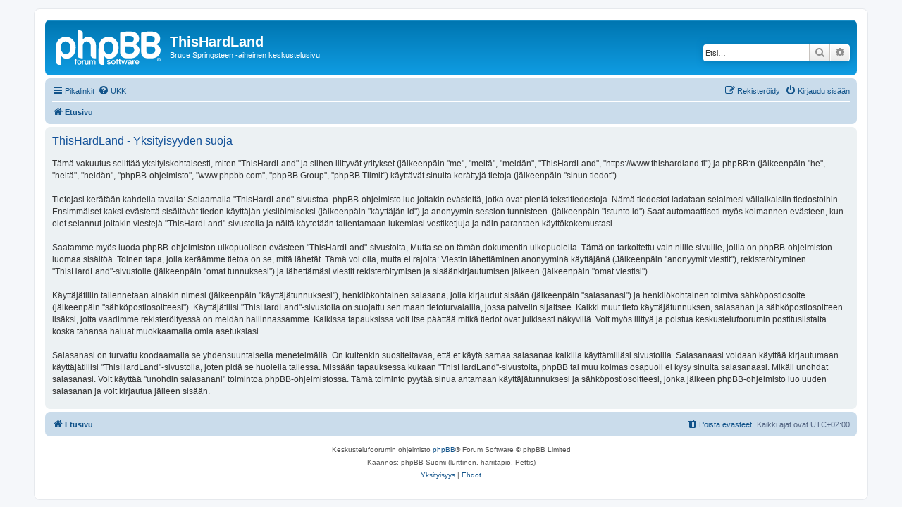

--- FILE ---
content_type: text/html; charset=UTF-8
request_url: https://www.thishardland.fi/ucp.php?mode=privacy&sid=82372c685401562891c005d78ee2ebe1
body_size: 4372
content:
<!DOCTYPE html>
<html dir="ltr" lang="fi">
<head>
<meta charset="utf-8" />
<meta http-equiv="X-UA-Compatible" content="IE=edge">
<meta name="viewport" content="width=device-width, initial-scale=1" />

<title>ThisHardLand - Omat asetukset - Yksityisyyden suoja</title>

	<link rel="alternate" type="application/atom+xml" title="Syöte - ThisHardLand" href="/app.php/feed?sid=00aa3c6a29f2ff05bc2aeebbb8228904">			<link rel="alternate" type="application/atom+xml" title="Syöte - Uudet viestiketjut" href="/app.php/feed/topics?sid=00aa3c6a29f2ff05bc2aeebbb8228904">				

<!--
	phpBB style name: prosilver
	Based on style:   prosilver (this is the default phpBB3 style)
	Original author:  Tom Beddard ( http://www.subBlue.com/ )
	Modified by:
-->

<link href="./assets/css/font-awesome.min.css?assets_version=71" rel="stylesheet">
<link href="./styles/prosilver/theme/stylesheet.css?assets_version=71" rel="stylesheet">
<link href="./styles/prosilver/theme/fi/stylesheet.css?assets_version=71" rel="stylesheet">




<!--[if lte IE 9]>
	<link href="./styles/prosilver/theme/tweaks.css?assets_version=71" rel="stylesheet">
<![endif]-->


<link href="./ext/rmcgirr83/elonw/styles/all/theme/elonw.css?assets_version=71" rel="stylesheet" media="screen">



</head>
<body id="phpbb" class="nojs notouch section-ucp ltr ">


<div id="wrap" class="wrap">
	<a id="top" class="top-anchor" accesskey="t"></a>
	<div id="page-header">
		<div class="headerbar" role="banner">
					<div class="inner">

			<div id="site-description" class="site-description">
		<a id="logo" class="logo" href="./index.php?sid=00aa3c6a29f2ff05bc2aeebbb8228904" title="Etusivu">
					<span class="site_logo"></span>
				</a>
				<h1>ThisHardLand</h1>
				<p>Bruce Springsteen -aiheinen keskustelusivu</p>
				<p class="skiplink"><a href="#start_here">Hyppää sisältöön</a></p>
			</div>

									<div id="search-box" class="search-box search-header" role="search">
				<form action="./search.php?sid=00aa3c6a29f2ff05bc2aeebbb8228904" method="get" id="search">
				<fieldset>
					<input name="keywords" id="keywords" type="search" maxlength="128" title="Etsi avainsanoja" class="inputbox search tiny" size="20" value="" placeholder="Etsi…" />
					<button class="button button-search" type="submit" title="Etsi">
						<i class="icon fa-search fa-fw" aria-hidden="true"></i><span class="sr-only">Etsi</span>
					</button>
					<a href="./search.php?sid=00aa3c6a29f2ff05bc2aeebbb8228904" class="button button-search-end" title="Tarkennettu haku">
						<i class="icon fa-cog fa-fw" aria-hidden="true"></i><span class="sr-only">Tarkennettu haku</span>
					</a>
					<input type="hidden" name="sid" value="00aa3c6a29f2ff05bc2aeebbb8228904" />

				</fieldset>
				</form>
			</div>
						
			</div>
					</div>
				<div class="navbar" role="navigation">
	<div class="inner">

	<ul id="nav-main" class="nav-main linklist" role="menubar">

		<li id="quick-links" class="quick-links dropdown-container responsive-menu" data-skip-responsive="true">
			<a href="#" class="dropdown-trigger">
				<i class="icon fa-bars fa-fw" aria-hidden="true"></i><span>Pikalinkit</span>
			</a>
			<div class="dropdown">
				<div class="pointer"><div class="pointer-inner"></div></div>
				<ul class="dropdown-contents" role="menu">
					
											<li class="separator"></li>
																									<li>
								<a href="./search.php?search_id=unanswered&amp;sid=00aa3c6a29f2ff05bc2aeebbb8228904" role="menuitem">
									<i class="icon fa-file-o fa-fw icon-gray" aria-hidden="true"></i><span>Vastaamattomat aiheet</span>
								</a>
							</li>
							<li>
								<a href="./search.php?search_id=active_topics&amp;sid=00aa3c6a29f2ff05bc2aeebbb8228904" role="menuitem">
									<i class="icon fa-file-o fa-fw icon-blue" aria-hidden="true"></i><span>Aktiiviset viestiketjut</span>
								</a>
							</li>
							<li class="separator"></li>
							<li>
								<a href="./search.php?sid=00aa3c6a29f2ff05bc2aeebbb8228904" role="menuitem">
									<i class="icon fa-search fa-fw" aria-hidden="true"></i><span>Etsi</span>
								</a>
							</li>
					
										<li class="separator"></li>

									</ul>
			</div>
		</li>

				<li data-skip-responsive="true">
			<a href="/app.php/help/faq?sid=00aa3c6a29f2ff05bc2aeebbb8228904" rel="help" title="Usein kysyttyä" role="menuitem">
				<i class="icon fa-question-circle fa-fw" aria-hidden="true"></i><span>UKK</span>
			</a>
		</li>
						
			<li class="rightside"  data-skip-responsive="true">
			<a href="./ucp.php?mode=login&amp;redirect=ucp.php%3Fmode%3Dprivacy&amp;sid=00aa3c6a29f2ff05bc2aeebbb8228904" title="Kirjaudu sisään" accesskey="x" role="menuitem">
				<i class="icon fa-power-off fa-fw" aria-hidden="true"></i><span>Kirjaudu sisään</span>
			</a>
		</li>
					<li class="rightside" data-skip-responsive="true">
				<a href="./ucp.php?mode=register&amp;sid=00aa3c6a29f2ff05bc2aeebbb8228904" role="menuitem">
					<i class="icon fa-pencil-square-o  fa-fw" aria-hidden="true"></i><span>Rekisteröidy</span>
				</a>
			</li>
						</ul>

	<ul id="nav-breadcrumbs" class="nav-breadcrumbs linklist navlinks" role="menubar">
				
		
		<li class="breadcrumbs" itemscope itemtype="https://schema.org/BreadcrumbList">

			
							<span class="crumb" itemtype="https://schema.org/ListItem" itemprop="itemListElement" itemscope><a itemprop="item" href="./index.php?sid=00aa3c6a29f2ff05bc2aeebbb8228904" accesskey="h" data-navbar-reference="index"><i class="icon fa-home fa-fw"></i><span itemprop="name">Etusivu</span></a><meta itemprop="position" content="1" /></span>

			
					</li>

		
					<li class="rightside responsive-search">
				<a href="./search.php?sid=00aa3c6a29f2ff05bc2aeebbb8228904" title="Näytä tarkan haun vaihtoehdot" role="menuitem">
					<i class="icon fa-search fa-fw" aria-hidden="true"></i><span class="sr-only">Etsi</span>
				</a>
			</li>
			</ul>

	</div>
</div>
	</div>

	
	<a id="start_here" class="anchor"></a>
	<div id="page-body" class="page-body" role="main">
		
		

	<div class="panel">
		<div class="inner">
		<div class="content">
			<h2 class="sitename-title">ThisHardLand - Yksityisyyden suoja</h2>
			<div class="agreement">Tämä vakuutus selittää yksityiskohtaisesti, miten  "ThisHardLand" ja siihen liittyvät yritykset (jälkeenpäin "me", "meitä", "meidän", "ThisHardLand", "https://www.thishardland.fi") ja phpBB:n (jälkeenpäin "he", "heitä", "heidän", "phpBB-ohjelmisto", "www.phpbb.com", "phpBB Group", "phpBB Tiimit") käyttävät sinulta kerättyjä tietoja (jälkeenpäin "sinun tiedot").<br />
	<br />
	Tietojasi kerätään kahdella tavalla: Selaamalla "ThisHardLand"-sivustoa. phpBB-ohjelmisto luo joitakin evästeitä, jotka ovat pieniä tekstitiedostoja. Nämä tiedostot ladataan selaimesi väliaikaisiin tiedostoihin. Ensimmäiset kaksi evästettä sisältävät tiedon käyttäjän yksilöimiseksi (jälkeenpäin "käyttäjän id") ja anonyymin session tunnisteen. (jälkeenpäin "istunto id") Saat automaattiseti myös kolmannen evästeen, kun olet selannut joitakin viestejä "ThisHardLand"-sivustolla ja näitä käytetään tallentamaan lukemiasi vestiketjuja ja näin parantaen käyttökokemustasi.<br />
	<br />
	Saatamme myös luoda phpBB-ohjelmiston ulkopuolisen evästeen "ThisHardLand"-sivustolta, Mutta se on tämän dokumentin ulkopuolella. Tämä on tarkoitettu vain niille sivuille, joilla on phpBB-ohjelmiston luomaa sisältöä. Toinen tapa, jolla keräämme tietoa on se, mitä lähetät. Tämä voi olla, mutta ei rajoita: Viestin lähettäminen anonyyminä käyttäjänä (Jälkeenpäin "anonyymit viestit"), rekisteröityminen "ThisHardLand"-sivustolle (jälkeenpäin "omat tunnuksesi") ja lähettämäsi viestit rekisteröitymisen ja sisäänkirjautumisen jälkeen (jälkeenpäin "omat viestisi").<br />
	<br />
	Käyttäjätiliin tallennetaan ainakin nimesi (jälkeenpäin "käyttäjätunnuksesi"), henkilökohtainen salasana, jolla kirjaudut sisään (jälkeenpäin "salasanasi") ja henkilökohtainen toimiva sähköpostiosoite (jälkeenpäin "sähköpostiosoitteesi"). Käyttäjätilisi "ThisHardLand"-sivustolla on suojattu sen maan tietoturvalailla, jossa palvelin sijaitsee. Kaikki muut tieto käyttäjätunnuksen, salasanan ja sähköpostiosoitteen lisäksi, joita vaadimme rekisteröityessä on meidän hallinnassamme. Kaikissa tapauksissa voit itse päättää mitkä tiedot ovat julkisesti näkyvillä. Voit myös liittyä ja poistua keskustelufoorumin postituslistalta koska tahansa haluat muokkaamalla omia asetuksiasi.<br />
	<br />
	Salasanasi on turvattu koodaamalla se yhdensuuntaisella menetelmällä. On kuitenkin suositeltavaa, että et käytä samaa salasanaa kaikilla käyttämilläsi sivustoilla. Salasanaasi voidaan käyttää kirjautumaan käyttäjätiliisi "ThisHardLand"-sivustolla, joten pidä se huolella tallessa. Missään tapauksessa kukaan "ThisHardLand"-sivustolta, phpBB tai muu kolmas osapuoli ei kysy sinulta salasanaasi. Mikäli unohdat salasanasi. Voit käyttää "unohdin salasanani" toimintoa phpBB-ohjelmistossa. Tämä toiminto pyytää sinua antamaan käyttäjätunnuksesi ja sähköpostiosoitteesi, jonka jälkeen phpBB-ohjelmisto luo uuden salasanan ja voit kirjautua jälleen sisään.<br />
	</div>
		</div>
		</div>
	</div>


			</div>


<div id="page-footer" class="page-footer" role="contentinfo">
	<div class="navbar" role="navigation">
	<div class="inner">

	<ul id="nav-footer" class="nav-footer linklist" role="menubar">
		<li class="breadcrumbs">
									<span class="crumb"><a href="./index.php?sid=00aa3c6a29f2ff05bc2aeebbb8228904" data-navbar-reference="index"><i class="icon fa-home fa-fw" aria-hidden="true"></i><span>Etusivu</span></a></span>					</li>
		
				<li class="rightside">Kaikki ajat ovat <span title="Europe/Helsinki">UTC+02:00</span></li>
							<li class="rightside">
				<a href="/app.php/user/delete_cookies?sid=00aa3c6a29f2ff05bc2aeebbb8228904" data-ajax="true" data-refresh="true" role="menuitem">
					<i class="icon fa-trash fa-fw" aria-hidden="true"></i><span>Poista evästeet</span>
				</a>
			</li>
														</ul>

	</div>
</div>

	<div class="copyright">
				<p class="footer-row">
			<span class="footer-copyright">Keskustelufoorumin ohjelmisto <a href="https://www.phpbb.com/">phpBB</a>&reg; Forum Software &copy; phpBB Limited</span>
		</p>
				<p class="footer-row">
			<span class="footer-copyright">Käännös: phpBB Suomi (lurttinen, harritapio, Pettis)</span>
		</p>
						<p class="footer-row" role="menu">
			<a class="footer-link" href="./ucp.php?mode=privacy&amp;sid=00aa3c6a29f2ff05bc2aeebbb8228904" title="Yksityisyys" role="menuitem">
				<span class="footer-link-text">Yksityisyys</span>
			</a>
			|
			<a class="footer-link" href="./ucp.php?mode=terms&amp;sid=00aa3c6a29f2ff05bc2aeebbb8228904" title="Ehdot" role="menuitem">
				<span class="footer-link-text">Ehdot</span>
			</a>
		</p>
					</div>

	<div id="darkenwrapper" class="darkenwrapper" data-ajax-error-title="AJAX virhe" data-ajax-error-text="Tehtävän suorituksessa tapahtui virhe." data-ajax-error-text-abort="Käyttäjä keskeytti tapahtuman." data-ajax-error-text-timeout="Antamasi tehtävän aikakeskeytys; yritä uudestaan." data-ajax-error-text-parsererror="Tehtävän suoritusvirhe ja palvelimen tuntematon ilmoitus.">
		<div id="darken" class="darken">&nbsp;</div>
	</div>

	<div id="phpbb_alert" class="phpbb_alert" data-l-err="Virhe" data-l-timeout-processing-req="Tehtävän aikakatkaisu.">
		<a href="#" class="alert_close">
			<i class="icon fa-times-circle fa-fw" aria-hidden="true"></i>
		</a>
		<h3 class="alert_title">&nbsp;</h3><p class="alert_text"></p>
	</div>
	<div id="phpbb_confirm" class="phpbb_alert">
		<a href="#" class="alert_close">
			<i class="icon fa-times-circle fa-fw" aria-hidden="true"></i>
		</a>
		<div class="alert_text"></div>
	</div>
</div>

</div>

<div>
	<a id="bottom" class="anchor" accesskey="z"></a>
	</div>

<script src="./assets/javascript/jquery-3.7.1.min.js?assets_version=71"></script>
<script src="./assets/javascript/core.js?assets_version=71"></script>


<script>
		var elonw_title = "Opens\u0020in\u0020new\u0020window";
</script>

<script src="./styles/prosilver/template/forum_fn.js?assets_version=71"></script>
<script src="./styles/prosilver/template/ajax.js?assets_version=71"></script>
<script src="./ext/rmcgirr83/elonw/styles/all/template/js/elonw.js?assets_version=71"></script>



</body>
</html>
